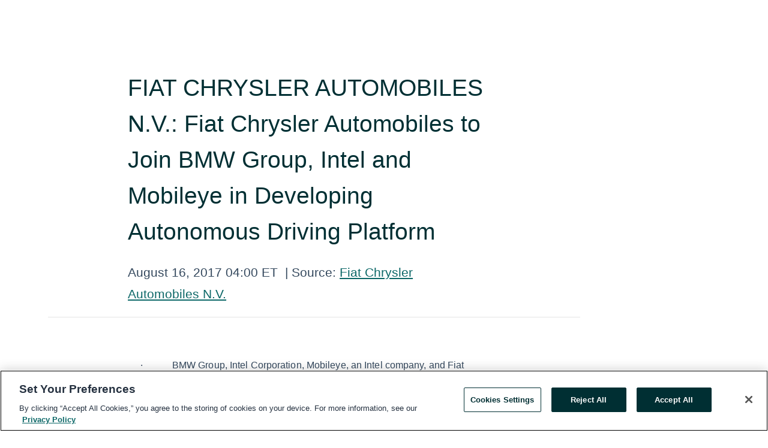

--- FILE ---
content_type: text/html; charset=utf-8
request_url: https://www.globenewswire.com/news-release/2017/08/16/1086474/0/en/FIAT-CHRYSLER-AUTOMOBILES-N-V-Fiat-Chrysler-Automobiles-to-Join-BMW-Group-Intel-and-Mobileye-in-Developing-Autonomous-Driving-Platform.html
body_size: 11824
content:
<!DOCTYPE HTML>
<html xmlns="http://www.w3.org/1999/xhtml" lang="en">

<head>
    <meta charset="UTF-8" />
    <meta name="viewport" content="width=device-width, initial-scale=1" />

    <script data-document-language="true"
            src="https://cdn.cookielaw.org/scripttemplates/otSDKStub.js"
            data-domain-script="93ab55d0-5227-4b5f-9baa-7c0805ac9eec"
            id="cookie-consent-script"
            charset="UTF-8"
            type="text/javascript">
    </script>


            <!-- Google Tag Manager -->
                    <script>
                    (function (w, d, s, l, i) {
                        w[l] = w[l] || []; w[l].push({
                            'gtm.start':
                                new Date().getTime(), event: 'gtm.js'
                        }); var f = d.getElementsByTagName(s)[0],
                            j = d.createElement(s), dl = l != 'dataLayer' ? '&l=' + l : ''; j.async = true; j.src =
                                'https://www.googletagmanager.com/gtm.js?id=' + i + dl; f.parentNode.insertBefore(j, f);
                    })(window, document, 'script', 'dataLayer', 'GTM-KTB664ZR');
                    </script>
                    <script>
                    (function (w, d, s, l, i) {
                        w[l] = w[l] || []; w[l].push({
                            'gtm.start':
                                new Date().getTime(), event: 'gtm.js'
                        }); var f = d.getElementsByTagName(s)[0],
                            j = d.createElement(s), dl = l != 'dataLayer' ? '&l=' + l : ''; j.async = true; j.src =
                                'https://www.googletagmanager.com/gtm.js?id=' + i + dl; f.parentNode.insertBefore(j, f);
                    })(window, document, 'script', 'dataLayer', 'GTM-KMH7P3LL');
                    </script>
 


    <title>FIAT CHRYSLER AUTOMOBILES N.V.: Fiat Chrysler Automobiles</title>
    


<!-- Search Engine Friendly Metadata  -->
<meta name="author" content="Fiat Chrysler Automobiles N.V." />
<meta name="keywords" content="Milan Stock Exchange:FCA, Fiat Chrysler Automobiles N.V." />
<meta name="description" content="





body { font-family: Arial, Verdana, Helvetica; font-size: 13px;}
table.hugin { border-color:black;}
td.hugin { padding: 3px;..." />
<meta name="title" content="FIAT CHRYSLER AUTOMOBILES N.V.: Fiat Chrysler Automobiles to Join BMW Group, Intel and Mobileye in Developing Autonomous Driving Platform" />
<meta name="ticker" content="" />
<meta name="DC.date.issued" content="2017-08-16" />
<!-- Google site verification meta tag -->
<meta name="google-site-verification" content="TPh-fYpDjXZUz98ciWasVb52qbvctqomC6zZc8vuUPU" />
<!-- Google Syndication source  -->
<link name="syndication-source" href="https://www.globenewswire.com/news-release/2017/08/16/1086474/0/en/FIAT-CHRYSLER-AUTOMOBILES-N-V-Fiat-Chrysler-Automobiles-to-Join-BMW-Group-Intel-and-Mobileye-in-Developing-Autonomous-Driving-Platform.html" />
<meta name="original-source" content="https://www.globenewswire.com/news-release/2017/08/16/1086474/0/en/FIAT-CHRYSLER-AUTOMOBILES-N-V-Fiat-Chrysler-Automobiles-to-Join-BMW-Group-Intel-and-Mobileye-in-Developing-Autonomous-Driving-Platform.html" />
<!-- Twitter Cards -->
<meta name="twitter:card" content="summary" />
<meta name="twitter:site" content="globenewswire" />
<meta name="twitter:title" content="FIAT CHRYSLER AUTOMOBILES N.V.: Fiat Chrysler Automobiles to Join BMW Group, Intel and Mobileye in Developing Autonomous Driving Platform" />
<meta name="twitter:description" content="





body { font-family: Arial, Verdana, Helvetica; font-size: 13px;}
table.hugin { border-color:black;}
td.hugin { padding: 3px;..." />
<!-- <meta name="twitter:creator" content="??????" />  -->
<!-- Open Graph-->
<meta property="og:title" content="FIAT CHRYSLER AUTOMOBILES N.V.: Fiat Chrysler Automobiles to Join BMW Group, Intel and Mobileye in Developing Autonomous Driving Platform" />
<meta property="og:type" content="article" />

        <meta name="twitter:image" content="https://ml-eu.globenewswire.com/Resource/Download/9ad421bf-1b1d-4974-9849-ca6d6c1241e8"/>
        <meta property="og:image" content="https://ml-eu.globenewswire.com/Resource/Download/9ad421bf-1b1d-4974-9849-ca6d6c1241e8"/>

<meta property="og:url" content="https://www.globenewswire.com/news-release/2017/08/16/1086474/0/en/FIAT-CHRYSLER-AUTOMOBILES-N-V-Fiat-Chrysler-Automobiles-to-Join-BMW-Group-Intel-and-Mobileye-in-Developing-Autonomous-Driving-Platform.html" />
<meta property="og:description" content="





body { font-family: Arial, Verdana, Helvetica; font-size: 13px;}
table.hugin { border-color:black;}
td.hugin { padding: 3px;..." />
<meta property="og:article:published_time" content="2017-08-16T08:00:27Z" />
<meta property="og:article:author " content="Fiat Chrysler Automobiles N.V." />
<meta property="og:article:tag" content="Fiat Chrysler Automobiles N.V., " />
<meta property="og:locale" content="en_US" />
<meta property="og:site_name" content="GlobeNewswire News Room" />


    <meta http-equiv="content-language" content="en-us">
    <link rel="shortcut icon" href="/Content/logo/favicon.ico" type="image/x-icon" />
    
    <style>
*,::after,::before{box-sizing:border-box}body{margin:0;font-family:-apple-system,BlinkMacSystemFont,"Segoe UI",Roboto,"Helvetica Neue",Arial,"Noto Sans",sans-serif,"Apple Color Emoji","Segoe UI Emoji","Segoe UI Symbol","Noto Color Emoji";font-size:1rem;font-weight:400;line-height:1.5;color:#212529;text-align:left;background-color:#fff}.container,.container-fluid{width:100%;padding-right:15px;padding-left:15px;margin-right:auto;margin-left:auto}.row{display:-ms-flexbox;display:flex;-ms-flex-wrap:wrap;flex-wrap:wrap;margin-right:-15px;margin-left:-15px}.attachment-row{margin-left:0;margin-right:0}.col,.col-1,.col-10,.col-11,.col-12,.col-2,.col-3,.col-4,.col-5,.col-6,.col-7,.col-8,.col-9,.col-auto,.col-lg,.col-lg-1,.col-lg-10,.col-lg-11,.col-lg-12,.col-lg-2,.col-lg-3,.col-lg-4,.col-lg-5,.col-lg-6,.col-lg-7,.col-lg-8,.col-lg-9,.col-lg-auto,.col-md,.col-md-1,.col-md-10,.col-md-11,.col-md-12,.col-md-2,.col-md-3,.col-md-4,.col-md-5,.col-md-6,.col-md-7,.col-md-8,.col-md-9,.col-md-auto,.col-sm,.col-sm-1,.col-sm-10,.col-sm-11,.col-sm-12,.col-sm-2,.col-sm-3,.col-sm-4,.col-sm-5,.col-sm-6,.col-sm-7,.col-sm-8,.col-sm-9,.col-sm-auto,.col-xl,.col-xl-1,.col-xl-10,.col-xl-11,.col-xl-12,.col-xl-2,.col-xl-3,.col-xl-4,.col-xl-5,.col-xl-6,.col-xl-7,.col-xl-8,.col-xl-9,.col-xl-auto{position:relative;width:100%;padding-right:15px;padding-left:15px}.d-flex{display:-ms-flexbox!important;display:flex!important}.justify-content-start{-ms-flex-pack:start!important;justify-content:flex-start!important}.justify-content-end{-ms-flex-pack:end!important;justify-content:flex-end!important}.justify-content-center{-ms-flex-pack:center!important;justify-content:center!important}.justify-content-between{-ms-flex-pack:justify!important;justify-content:space-between!important}.align-items-center{-ms-flex-align:center!important;align-items:center!important}.align-items-start{-ms-flex-align:start!important;align-items:flex-start!important}.align-items-end{-ms-flex-align:end!important;align-items:flex-end!important}.text-center{text-align:center!important}.text-left{text-align:left!important}.text-right{text-align:right!important}
</style>


    <link rel="preload" as="style" href="/Content/css/bootstrap.min.css" onload="this.rel='stylesheet'" />
    <link rel="preload" as="style" href="/bundles/pnr-global-styles-v2?v=9pzYx8eSfGH4a94jj8VVvcBAajhkLyhoyKcbIO9Gfz01" onload="this.rel='stylesheet'" />
    <link rel="preload" as="style" href="/bundles/react-styles?v=b_fjGqmGaiTPLfxc1JHaZ0vIcbDqd6UnW8kQLg-Fkgk1" onload="this.rel='stylesheet'" />
    <link rel="preload" as="style" href="/home/assests/styles/global-override.css" onload="this.rel='stylesheet'" />
    <link href="/bundles/react-styles?v=b_fjGqmGaiTPLfxc1JHaZ0vIcbDqd6UnW8kQLg-Fkgk1" rel="stylesheet"/>


    <script src="/Scripts/stickyfill.min.js" defer async></script>

        <link rel="canonical" href="https://www.globenewswire.com/news-release/2017/08/16/1086474/0/en/FIAT-CHRYSLER-AUTOMOBILES-N-V-Fiat-Chrysler-Automobiles-to-Join-BMW-Group-Intel-and-Mobileye-in-Developing-Autonomous-Driving-Platform.html" />
                <link rel="alternate" href="https://www.globenewswire.com/news-release/2017/08/16/1086474/0/en/FIAT-CHRYSLER-AUTOMOBILES-N-V-Fiat-Chrysler-Automobiles-to-Join-BMW-Group-Intel-and-Mobileye-in-Developing-Autonomous-Driving-Platform.html" hreflang="en" />
                <link rel="alternate" href="https://www.globenewswire.com/fr/news-release/2017/08/16/1086474/0/en/FIAT-CHRYSLER-AUTOMOBILES-N-V-Fiat-Chrysler-Automobiles-to-Join-BMW-Group-Intel-and-Mobileye-in-Developing-Autonomous-Driving-Platform.html" hreflang="fr" />
                <link rel="alternate" href="https://www.globenewswire.com/de/news-release/2017/08/16/1086474/0/en/FIAT-CHRYSLER-AUTOMOBILES-N-V-Fiat-Chrysler-Automobiles-to-Join-BMW-Group-Intel-and-Mobileye-in-Developing-Autonomous-Driving-Platform.html" hreflang="de" />
                <link rel="alternate" href="https://www.globenewswire.com/news-release/2017/08/16/1086474/0/en/FIAT-CHRYSLER-AUTOMOBILES-N-V-Fiat-Chrysler-Automobiles-to-Join-BMW-Group-Intel-and-Mobileye-in-Developing-Autonomous-Driving-Platform.html" hreflang="x-default" />
<script type="text/javascript" defer src="/bundles/layout-jquery-scripts?v=TXkXsX7p7r9-AnnjDqFdUGhnEN2-r8TpYAaGbshNq4s1"></script>
        <link rel="preload" href="/bundles/react-scripts?v=zyci3s7aGQqRkvoO_AOz6ZQ3gz-P9CICgSzEfElX_V81" as="script">

    <script type="text/javascript">
        window.enableInlineImageZoom = false;
        var fsEnableInlineImageZoom = 'True';
        if (fsEnableInlineImageZoom && fsEnableInlineImageZoom.trim().toLowerCase() === 'true')
        {
            window.enableInlineImageZoom = true;
        }

        window.quoteCarouselSettings = {
            isEnabled: 'False' === 'True' ? true : false,
            documentQuotes: '',
            releaseYear: '2017',
        };



    </script>
    <script src="/bundles/article-details-scripts?v=zmZ4siZHjBmTgZvf_xZeAqLWaIhNc7WVWZbm-gsnYAk1"></script>


<input name="__RequestVerificationToken" type="hidden" value="vWkzPfgpettoIuT-0jlFHBl7ME9zu6wLf8Ydz7yee-lGDsKdDedzmPqAi9qqlKH-uE0qw-cn7sfloSb_eW5VeEifdfo1" />
    <script type="application/ld+json">
        {"@context":"https://schema.org","@type":"NewsArticle","@id":"https://www.globenewswire.com/news-release/2017/08/16/1086474/0/en/FIAT-CHRYSLER-AUTOMOBILES-N-V-Fiat-Chrysler-Automobiles-to-Join-BMW-Group-Intel-and-Mobileye-in-Developing-Autonomous-Driving-Platform.html","url":"https://www.globenewswire.com/news-release/2017/08/16/1086474/0/en/FIAT-CHRYSLER-AUTOMOBILES-N-V-Fiat-Chrysler-Automobiles-to-Join-BMW-Group-Intel-and-Mobileye-in-Developing-Autonomous-Driving-Platform.html","headline":"FIAT CHRYSLER AUTOMOBILES N.V.: Fiat Chrysler Automobiles to Join BMW Group, Intel and Mobileye in Developing Autonomous Driving Platform","alternativeHeadline":"FIAT CHRYSLER AUTOMOBILES N.V.: Fiat Chrysler Automobiles to Join BMW","description":"\n\n\n\n\n\nbody { font-family: Arial, Verdana, Helvetica; font-size: 13px;}\ntable.hugin { border-color:black;}\ntd.hugin { padding: 3px;...","dateline":"London, UNITED KINGDOM","datePublished":"2017-08-16T08:00:27Z","dateModified":"2017-08-16T08:00:27Z","inLanguage":"en","isAccessibleForFree":true,"keywords":["Fiat Chrysler Automobiles N.V."],"articleSection":["Other News"],"author":{"@type":"Organization","name":"Fiat Chrysler Automobiles N.V."},"publisher":{"@type":"Organization","@id":"https://www.globenewswire.com/","name":"GlobeNewswire","url":"https://www.globenewswire.com","description":"GlobeNewswire is a leading press release distribution service for financial and corporate communications.","logo":{"@type":"ImageObject","url":"https://www.globenewswire.com/Home/assests/images/eq-notified-dark.svg","width":300,"height":64}},"sourceOrganization":[{"@type":"Organization","name":"Fiat Chrysler Automobiles N.V."}],"locationCreated":{"@type":"Place","name":"London, UNITED KINGDOM"}}
    </script>



    
    <link href="/bundles/article-details-styles?v=4wr0seRDRf-Zm2LPF8-8pSRMjBVU7XxCC_HHIUyyQps1" rel="stylesheet"/>



    <script src="/bundles/global-shared-scripts?v=judktJnKKFTlTNQ_2dcLwzh7zTItc3AhwgQaeqAriwU1"></script>

</head>
<body id="app-body-container" style="margin:0;">
        <!-- Google Tag Manager (noscript) -->
                <noscript><iframe src="https://www.googletagmanager.com/ns.html?id=GTM-KTB664ZR" height="0" width="0" style="display:none;visibility:hidden"></iframe></noscript>
                <noscript><iframe src="https://www.googletagmanager.com/ns.html?id=GTM-KMH7P3LL" height="0" width="0" style="display:none;visibility:hidden"></iframe></noscript>
        <!-- End Google Tag Manager (noscript) -->

    <div role="main">
        <a href="#maincontainer" class="skip-link btn btn-primary text-uppercase">Accessibility: Skip TopNav</a>
        <!--Start header -->
        <div id="pnr-global-site-header-section" style="min-height: 85px">
        </div>
        <!--End header-->
        <!-- Start Body -->
        <div class="pnr-body-container" id="maincontainer" tabindex="-1">
                <script type="text/javascript">

            // used in ui component
        window.pnrApplicationSettings = {
                Application:"pnr",
                SelectedLocale: 'en-US',
                PnrHostUrl: 'https://www.globenewswire.com',
                IsAuthenticated: 'False' === "True" ? true : false,
                ContextUser: '',
                ApplicationUrl: 'https://www.globenewswire.com',
                PageContext: '',
                SubscriptionId: 0,
                SubscriptionName: '',
                ArticleLogoUrl: '',
                ArticleHeadline: '',
                IsMobileVersion: 'False' === "True" ? true : false,
                HideLanguageSelection : false,
                NewsSearchHeading: '',
                ArticleMediaAttachments: [],
                AuthSessionExpirationMinutes: '0',
                AppLogoUrl: 'https://www.globenewswire.com/content/logo/color.svg',
                ReaderForgotPasswordUrl: 'https://pnrlogin.globenewswire.com/en/reset/confirmresetpassword',
                ReaderRegisterUrl: 'https://pnrlogin.globenewswire.com/en/register',
                IsQuickSignInEnabled: true,
                ReaderAccountBaseUrl: 'https://pnrlogin.globenewswire.com',
                articleSideBarSettings:{},
                SiteSupportedLanguages: 'en,fr,de',
                HideOrganizationSearch: false,
                SearchBasePath: '/search/',
                GoogleClientId: '747241285181-l5skhv8icjefl651ehg7ps4eif8kpqgi.apps.googleusercontent.com',
                GoogleSsoEnabled: true,
                ArticleLanguage: "",
                LinkedInSsoEnabled: false,
                LinkedInVersion: '',
				ClaimStatus: null,
				HideQuickSignInLogin:false,
                SessionId: '',
                ContextWidgetPublicId:""
            };
    </script>






<script type="text/javascript">
       var articleSideBarEnabled = false;
       var fsArticleSideBarEnabled = 'True';
       if (fsArticleSideBarEnabled && fsArticleSideBarEnabled.trim().toLowerCase() === 'true')
       {
          articleSideBarEnabled = true;
    }
</script>

<div class="main-container container-overwrite p-0 d-flex" id="container-article" itemscope itemtype="http://schema.org/NewsArticle">

    <div class="main-container-content ">
        <meta itemprop="wordCount" content="0" />
        <meta itemprop="inLanguage" content="en" />
        <meta itemprop="description" name="description" content="





body { font-family: Arial, Verdana, Helvetica; font-size: 13px;}
table.hugin { border-color:black;}
td.hugin { padding: 3px;..." />
        <meta itemprop="dateModified" content="8/16/2017" />
        <meta itemscope itemprop="mainEntityOfPage" itemType="https://schema.org/WebPage" itemid="https://www.globenewswire.com/news-release/2017/08/16/1086474/0/en/FIAT-CHRYSLER-AUTOMOBILES-N-V-Fiat-Chrysler-Automobiles-to-Join-BMW-Group-Intel-and-Mobileye-in-Developing-Autonomous-Driving-Platform.html" />

        <div class="main-header-container ">






<script type="text/javascript">

    window.pnrApplicationSettings.PageContext = 'article-page';
    window.articlesSecondaryLogos = null;


    try {
        window.pnrApplicationSettings.ArticleLogoUrl = '';
    } catch (ex) {
        console.log(e);
    }
</script>


            <h1 class="article-headline" itemprop="headline" >FIAT CHRYSLER AUTOMOBILES N.V.: Fiat Chrysler Automobiles to Join BMW Group, Intel and Mobileye in Developing Autonomous Driving Platform</h1>




<p class="article-published-source" style="min-height: 46px; min-width: 700px;">


    <span class="justify-content-start">
        <span class="article-published" itemprop="datePublished">
            <time datetime="2017-08-16T08:00:27Z">August 16, 2017 04:00 ET</time>
        </span>

        <span class="article-source" style="min-width: 260px;" itemprop="sourceOrganization" itemscope itemtype="http://schema.org/Organization">
            <span>&nbsp;</span>| Source:
            <span>

                <a href="/en/search/organization/Fiat%2520Chrysler%2520Automobiles%2520N&#167;V&#167;" itemprop="name">Fiat Chrysler Automobiles N.V.</a>
            </span>

        </span>
    </span>

    <span id="pnr-global-follow-button" class="pnr-follow-button-width-height"></span>

    <span itemprop="author copyrightHolder" style="display: none;">Fiat Chrysler Automobiles N.V.</span>

    

</p>

<script type="text/javascript">
    window.pnrApplicationSettings.articleSideBarSettings.orgDetails = {
            location : '',
            name : "Fiat Chrysler Automobiles N.V.",
            website : '',
            industryName: 'Automobiles',
            boilerplate: '',
            isCompanyProfileSectionVisible: 'True' === 'True' ? true : false,
            ceo: '',
            numberOfEmployees: '',
            revenue: '',
            netIncome: '',
    }

    window.pnrApplicationSettings.articleSideBarSettings.socialSettings = {
        facebookHandle: '',
        twitterHandle: '',
        linkedInHandle: '',
        youtubeHandle: '',
        vimeoHandle: '',
        tiktokHandle: '',
        instagramHandle: '',
        isSocialHandlersSectionVisible: 'True' === 'True' ? true : false,
        isSocialTimeLineSectionStatus: {
            twitterTimeLineSectionVisible : false,
        },
        isTwitterTimeLineEnabled:'False' === 'True' ? true : false,
    }
</script>

        </div>
        <hr />
        <div class="main-scroll-container">
            <div id="pnr-global-social-media-sidebar-section" style="display: block; position: absolute; height: 100%;"></div>
            <div class="main-body-container article-body "  id="main-body-container" itemprop="articleBody">
<!DOCTYPE html PUBLIC "-//W3C//DTD XHTML 1.0 Transitional//EN" "http://www.w3.org/TR/xhtml1/DTD/xhtml1-transitional.dtd"><html xmlns="http://www.w3.org/1999/xhtml">
<head>




<style>body { font-family: Arial, Verdana, Helvetica; font-size: 13px;}
table.hugin { border-color:black;}
td.hugin { padding: 3px; border-color:black;}</style>




<title></title></head>
<body class="hugin" lang="EN-US" link="#6682A4" vlink="#954F72">    <p class="hugin">     ·            BMW Group, Intel Corporation, Mobileye, an Intel company, and Fiat Chrysler Automobiles (FCA) signed a memorandum of understanding for FCA to join them in developing a world leading, state-of-the-art autonomous driving platform<br class="hugin" />     ·            The cooperation allows the companies to leverage each other's individual strengths, capabilities and resources<br class="hugin" />     ·            The platform will be scalable for Level 3 to Level 4/5 automated driving and can be used by multiple automakers around the world while maintaining their unique brand identities</p>    <p class="hugin">BMW Group, Intel and Mobileye announced today that they have signed a memorandum of understanding with the intention for Fiat Chrysler Automobiles (FCA) to be the first automaker to join them in developing a world leading, state-of-the-art autonomous driving platform for global deployment.</p>  <p class="hugin">The development partners intend to leverage each other's individual strengths, capabilities and resources to enhance the platform's technology, increase development efficiency and reduce time to market. One enabler to achieve this will be the co-location of engineers in Germany as well as other locations. FCA will bring engineering and other technical resources and expertise to the cooperation, as well as its significant sales volumes, geographic reach and long-time experience in North America.</p>  <p class="hugin">"In order to advance autonomous driving technology, it is vital to form partnerships among automakers, technology providers and suppliers," said FCA Chief Executive Officer Sergio Marchionne. "Joining this cooperation will enable FCA to directly benefit from the synergies and economies of scale that are possible when companies come together with a common vision and objective."</p>  <p class="hugin">In July 2016, BMW Group, Intel, and Mobileye <a class="hugin" href="https://www.globenewswire.com/Tracker?data=[base64]" target="_blank" title="announced" rel="nofollow">announced</a> that they were joining forces to make self-driving vehicles a reality by collaborating to bring solutions for highly automated driving (Level 3) and fully automated driving (Level 4/5) into production by 2021. Since then, they have been designing and developing a scalable architecture that can be used by multiple automakers around the world, while at the same time maintaining each automaker's unique brand identities. </p>  <p class="hugin">The cooperation remains on-track to deploy 40 autonomous test vehicles on the road by 2017 year-end. It also expects to benefit from leveraging data and learnings from the recently announced 100 Level 4 test vehicle fleet of Mobileye, an Intel Company, demonstrating the scale effect of this collaborative approach.</p>  <p class="hugin"><b class="hugin">"</b>The two factors that remain key to the success of the cooperation are uncompromising excellence in development, and the scalability of our autonomous driving platform," said Harald Krüger, Chairman of the Board of Management of BMW AG. "With FCA as our new partner, we reinforce our path to successfully create the most relevant state-of-the-art, cross-OEM Level 3-5 solution on a global scale."</p>  <p class="hugin">"The future of transportation relies on auto and tech industry leaders working together to develop a scalable architecture that automakers around the globe can adopt and customize," said Brian Krzanich, Intel CEO. "We're thrilled to welcome FCA's contribution, bringing us a step closer to delivering the world's safest autonomous vehicles."</p>  <p class="hugin">"We welcome FCA's contributions and use of the cooperation's platform, which has made substantial progress over the last year and is rapidly entering the testing and execution phase," stated Professor Amnon Shashua, Chief Executive Officer and Chief Technology Officer of Mobileye, an Intel Company. "The combination of vision-intense perception and mapping, differentiated sensor fusion, and driving policy solutions offers the highest levels of safety and versatility, in a cost-efficient package that will scale across all geographies and road settings."</p>  <p class="hugin">BMW Group, Intel, Mobileye and FCA, together with the recently announced development partners and system integrators, invite and welcome additional automakers and technology suppliers to join them in adopting this autonomous driving platform in an effort to create an industry-wide solution.</p>  <p class="hugin">#futureofdriving2021</p>  <p class="hugin"><b class="hugin">If you have any queries, please contact</b><b class="hugin">:</b></p>  <table cellpadding="0" cellspacing="0" class="hugin" id="hugin_table_0" style="border-collapse:collapse;"> <tbody class="hugin"> <tr class="hugin"> <td class="hugin" style="border-style:solid; border-width:1px;" valign="top"> BMW Group<br class="hugin" /> Business and Finance Communications<br class="hugin" />Max-Morten Borgmann<br class="hugin" /> Tel. +49-89-382-24118<br class="hugin" /> <a class="hugin" href="mailto:max-morten.borgmann@bmwgroup.com" target="_blank" title="" rel="nofollow">max-morten.borgmann@<br class="hugin" /> bmwgroup.com</a><br class="hugin" /> <a class="hugin" href="https://www.globenewswire.com/Tracker?data=LGF87Qcl_yUaPQNcuJhwZINDIIwJRhaTlkS9h-sCZozLC_3tLQ8H_KhwmCIkvipoL1OYTL-e9jCNd5MD1cpwFA==" target="_blank" title="www.press.bmw.de" rel="nofollow">www.press.bmw.de</a>  </td> <td class="hugin" style="border-style: solid solid solid none; border-width:1px;" valign="top">   </td> <td class="hugin" style="border-style: solid solid solid none; border-width:1px;" valign="top"> Intel Corporation<br class="hugin" />Danielle Mann<br class="hugin" /> Tel. +1 973-997-1154<br class="hugin" /> <a class="hugin" href="mailto:danielle.mann@intel.com" target="_blank" title="danielle.mann@intel.com" rel="nofollow">danielle.mann@intel.com</a><br class="hugin" /> <a class="hugin" href="https://www.globenewswire.com/Tracker?data=0khnempKxJBmOTWg1hAidF7v25qgX3oD2NfCFNSP-awc5_hr9mVOF9uNEPVKZSgdi7ziZ67D5JOH7o9m9laoUQ==" target="_blank" title="newsroom.intel.com" rel="nofollow">newsroom.intel.com</a><br class="hugin" /><br class="hugin" />    </td> <td class="hugin" style="border-style: solid solid solid none; border-width:1px;" valign="top">   </td> <td class="hugin" style="border-style: solid solid solid none; border-width:1px;" valign="top"> Mobileye N.V.<br class="hugin" />Dan Galves<br class="hugin" /> CCO / SVP<br class="hugin" /> Tel. +1-917-960-1525<br class="hugin" /> <u class="hugin">dan.galves@mobileye.com</u><br class="hugin" /> <a class="hugin" href="https://www.globenewswire.com/Tracker?data=4ua3MVc2nyQDGznDrMzs8yCHHeKx7WYlUTPiT8KTj7hAj4qs_jcVYZqhXzgkNLsBtZ1xNhd23fa0UZRMizrfDA==" target="_blank" title="www.mobileye.com" rel="nofollow">www.mobileye.com</a>  </td> <td class="hugin" style="border-style: solid solid solid none; border-width:1px;" valign="top">   </td> <td class="hugin" style="border-style: solid solid solid none; border-width:1px;" valign="top"> Fiat Chrysler Automobiles Communications  Dianna Gutierrez<br class="hugin" />Tel. +1-248-512-2921<br class="hugin" /><a class="hugin" href="mailto:dianna.gutierrez@fcagroup.com" target="_blank" title="dianna.gutierrez@fcagroup.com" rel="nofollow">dianna.gutierrez@fcagroup.com</a><br class="hugin" /><a class="hugin" href="https://www.globenewswire.com/Tracker?data=w24ksijlDDzc98dQrbFncfEdELzb3Gq_eQSRDhXpp-De_oXIHDSCcztEiwauA1hFwwwJP-RbY2BmJOXO09nTi_SED0CbXYUvfJXdUsDduH8=" target="_blank" title="www.mediafcanorthamerica.com" rel="nofollow">www.mediafcanorthamerica.com</a>     </td> </tr> <tr class="hugin"> <td class="hugin" style="border-style: none solid solid solid; border-width:1px;" valign="top"> BMW Group<br class="hugin" /> Business and Finance Communications<br class="hugin" />Glenn Schmidt<br class="hugin" /> Tel. +49-89-382-24544<br class="hugin" /> <a class="hugin" href="mailto:glenn.schmidt@bmwgroup.com" target="_blank" title="" rel="nofollow">glenn.schmidt@<br class="hugin" /> bmwgroup.com</a><br class="hugin" /> <a class="hugin" href="https://www.globenewswire.com/Tracker?data=LGF87Qcl_yUaPQNcuJhwZE4cpnEE6yy91ZSuta4qsAiB6K1o32kz_9CRZu-3L-RRm4rAypNFiRIhzeh1O2PQig==" target="_blank" title="www.press.bmw.de" rel="nofollow">www.press.bmw.de</a>  </td> <td class="hugin" style="border-style: none solid solid none; border-width:1px;" valign="top">   </td> <td class="hugin" style="border-style: none solid solid none; border-width:1px;" valign="top"> Markus Weingartner<br class="hugin" /> Tel. +49 89 9914 3145 <br class="hugin" /> <a class="hugin" href="mailto:Markus.Weingartner@intel.com" target="_blank" title="Markus.Weingartner@intel.com" rel="nofollow">Markus.Weingartner@intel.com</a><br class="hugin" /><a class="hugin" href="https://www.globenewswire.com/Tracker?data=0khnempKxJBmOTWg1hAidHIKbDzO-OUv-OJ1gJpfxwA-4pC32K17ff6cOe612XVSgvzjBiZJGb14wTGa9w2kDA==" target="_blank" title="newsroom.intel.com" rel="nofollow">newsroom.intel.com</a>  </td> <td class="hugin" style="border-style: none solid solid none; border-width:1px;" valign="top">   </td> <td class="hugin" style="border-style: none solid solid none; border-width:1px;" valign="top"> Alexis Blais<br class="hugin" />Tel. +1-203-682-8270<br class="hugin" /><a class="hugin" href="mailto:mobileyepr@icrinc.com" target="_blank" title="mobileyepr@icrinc.com" rel="nofollow">mobileyepr@icrinc.com</a>    </td> <td class="hugin" style="border-style: none solid solid none; border-width:1px;" valign="top">   </td> <td class="hugin" style="border-style: none solid solid none; border-width:1px;" valign="top"> Fiat Chrysler Automobiles Communications<br class="hugin" />Rick Deneau <br class="hugin" />Tel. +1-248-512-2694<br class="hugin" /><a class="hugin" href="mailto:rick.deneau@fcagroup.com" target="_blank" title="rick.deneau@fcagroup.com" rel="nofollow">rick.deneau@fcagroup.com</a><br class="hugin" /><a class="hugin" href="https://www.globenewswire.com/Tracker?data=w24ksijlDDzc98dQrbFncfEdELzb3Gq_eQSRDhXpp-AC6dVy3deMoNoLgz3C4mHAfEZMBCnO100SamzqIc1VLXN4V-TFSKqOviGDsWIKmQY=" target="_blank" title="www.mediafcanorthamerica.com" rel="nofollow">www.mediafcanorthamerica.com</a>      </td> </tr> </tbody> </table>    <p class="hugin"><b class="hugin">About the BMW Group</b><br class="hugin" />With its four brands BMW, MINI, Rolls-Royce and BMW Motorrad, the BMW Group is the world's leading premium manufacturer of automobiles and motorcycles and also provides premium financial and mobility services. As a global company, the BMW Group operates 31 production and assembly facilities in 14 countries and has a global sales network in more than 140 countries.<br class="hugin" />In 2016, the BMW Group sold approximately 2.367 million cars and 145,000 motorcycles worldwide. The profit before tax was approximately € 9.67 billion on revenues amounting to € 94.16 billion. As of 31 December 2016, the BMW Group had a workforce of 124,729 employees.<br class="hugin" />The success of the BMW Group has always been based on long-term thinking and responsible action. The company has therefore established ecological and social sustainability throughout the value chain, comprehensive product responsibility and a clear commitment to conserving resources as an integral part of its strategy.</p>     <p class="hugin"><b class="hugin">About Intel</b><br class="hugin" />Intel (NASDAQ: INTC) expands the boundaries of technology to make the most amazing experiences possible. Information about Intel can be found at newsroom.intel.com and intel.com.</p>   <p class="hugin"><b class="hugin">About Mobileye, an Intel Company</b><br class="hugin" />Mobileye, an Intel Company is the global leader in the development of computer vision and machine learning, data analysis, localization and mapping for Advanced Driver Assistance Systems and autonomous driving.  Our technology keeps passengers safer on the roads, reduces the risks of traffic accidents, saves lives and has the potential to revolutionize the driving experience by enabling autonomous driving.  Our proprietary software algorithms and EyeQ® chips perform detailed interpretations of the visual field in order to anticipate possible collisions with other vehicles, pedestrians, cyclists, animals, debris and other obstacles.  Mobileye's products are also able to detect roadway markings such as lanes, road boundaries, barriers and similar items; identify and read traffic signs, directional signs and traffic lights; create a RoadBook(TM) of localized drivable paths and visual landmarks using REM(TM); and provide mapping for autonomous driving.  Our products are or will be integrated into car models from more than 25 global automakers. Our products are also available in the aftermarket.</p>   <p class="hugin"><b class="hugin">About Fiat Chrysler Automobiles</b><br class="hugin" />Fiat Chrysler Automobiles (FCA), one of the world's largest automakers based on total annual vehicle sales, is an international automotive group. FCA designs, engineers, manufactures and sells vehicles and related parts and services, components and production systems worldwide through 162 manufacturing facilities, 87 R&amp;D centers, and dealers and distributors in more than 140 countries. Its stable of brands include Abarth, Alfa Romeo, Chrysler, Dodge, Fiat, Fiat Professional, Jeep, Lancia, Ram, SRT, Maserati and Mopar, the parts and service brand. The Group's businesses also include Comau (production systems), Magneti Marelli (components) and Teksid (iron and castings). In addition, the Group provides retail and dealer finance, leasing and rental services in support of the car business through subsidiaries, joint ventures and commercial agreements with specialized financing services providers. FCA is listed on the New York Stock Exchange under the symbol "FCAU" and on the Mercato Telematico Azionario under the symbol "FCA".</p>   <p class="hugin"><b class="hugin">Forward-Looking Statements</b><br class="hugin" />This press release contains certain forward-looking statements. Words such as "believes," "intends," "expects," "projects," "anticipates," and "future" or similar expressions are intended to identify forward-looking statements. These statements are only predictions based on our current expectations and projections about future events. You should not place undue reliance on these statements.  Many factors may cause our actual results to differ materially from any forward-looking statement, including the risk factors and other matters set forth in the public filings of each of the parties to this press release. No party undertakes any obligation to update or revise any forward-looking statement, whether as a result of new information, future events or otherwise, except as may be required by law.</p>   <p class="hugin">Intel and the Intel logo are trademarks of Intel in the United States and some other countries.</p>  </body></html>
            </div>






<script type="text/javascript">


</script>
        <div class="main-tags-attachments-container">
            <hr/>

                <div class="attachments-container">
                    <h3 class="attachments-title">Attachments</h3>
                    <div class="row attachments-row">
                                <span class="col-4 col-md-2 col-lg-2">
                                    <a href="http://hugin.info/173292/R/2127472/812415.pdf" target="_blank">
                                        <img class="article-attachment" id="attachment-thumb-image-1" src='/content/Images/thumbnail-icons/attachment/thumb-pdf.png?v=1234' alt="Fiat Chrysler Automobiles_BMW Group_Intel_Mobileye_ENG" title="Fiat Chrysler Automobiles_BMW Group_Intel_Mobileye_ENG"/>
                                    </a>
                                    <label id="attachment-thumb-image-caption-1" title="Fiat Chrysler Automobiles_BMW Group_Intel_Mobileye_ENG">Fiat Chrysler Automobiles_BMW Group_Intel_Mobileye_ENG...</label>
                                </span>

                    </div>
                </div>

        </div>


<!-- Contact -->


        </div>

        <meta itemprop="provider" content="“GlobeNewswire”" />
        <meta itemprop="isFamilyFriendly" content="true" />
        <meta itemprop="copyrightYear" content="2017" />
    </div>
        <div class="company-profile-content" id="article-side-bar" style="position: relative; width: 20%; padding: 50px 32px; min-width: 300px; "></div>
</div>


<script type="text/javascript">
    window.setTimeout(() => {
        try {
            autoFitImages('.featuredNewsH', { debug: false });
        } catch (error) {
            console.error('Error in autoFitImages:', error);
        }
    }, 100); 
</script>



<div class="container-fluid">
    <div id="pnr-global-card-explore-view" class="custom-container" style="min-height: 500px;"></div>
</div>
<div id="attachment-render-section"></div>
<div id="large-table-viewer"></div>

        <input type="hidden" value="27-03-2024 01:25:15 UTC" data-format="DD-MM-YYYY HH:MM:SS" data-context="article" data-type="index" />
        <input type="hidden" value="27-03-2024 01:25:15 UTC" data-format="DD-MM-YYYY HH:MM:SS" data-context="body" data-type="index" />
    <input type="hidden" name="data-source" value="OS"/>


<script type="text/javascript">

    window.pnrApplicationSettings.PageContext = 'article-page';

    try {
        window.pnrApplicationSettings.ArticleHeadline = 'FIAT CHRYSLER AUTOMOBILES N.V.: Fiat Chrysler Automobiles to Join BMW Group, Intel and Mobileye in Developing Autonomous Driving Platform';
    } catch (ex) {
        console.log(ex);
    }
    window.pnrApplicationSettings.IsAuthenticated = false;
    window.analyticsTrackingId = '';

    window.cardExplore = {
        id:"pnr-global-card-explore-view",
        ExploreView:{
            ApiUrl: "/api/article/explore/en/False",
            IsHorizontalView : true
        }
    };



    window.ZoomOutTitle = 'Expand';
    window.combinedMediaPortal = {
        followButtonElementId:"pnr-global-follow-button",
        socialMediaSideBarElementId:"pnr-global-social-media-sidebar-section",
        followFormModel: {
            ApiUrl:'/api/subscribe/follow-organization',
            ContextOrgId:30163,
            OrgName:'Fiat Chrysler Automobiles N.V.'
        },
        socialShareModel: JSON.parse('{\"SocialItemData\":{\"Url\":\"https://www.globenewswire.com/news-release/2017/08/16/1086474/0/en/FIAT-CHRYSLER-AUTOMOBILES-N-V-Fiat-Chrysler-Automobiles-to-Join-BMW-Group-Intel-and-Mobileye-in-Developing-Autonomous-Driving-Platform.html\",\"Title\":\"FIAT CHRYSLER AUTOMOBILES N.V.: Fiat Chrysler Automobiles to Join BMW Group, Intel and Mobileye in Developing Autonomous Driving Platform\",\"Body\":\"\\n\\n\\n\\n\\n\\nbody { font-family: Arial, Verdana, Helvetica; font-size: 13px;}\\ntable.hugin { border-color:black;}\\ntd.hugin { padding: 3px; border-color:black;}\\n\\n\\n\\n\\n\\n         ·            BMW Group, Intel...\"},\"AdditionalItems\":[{\"Key\":\"printedcopy\",\"Label\":\"Print\",\"Url\":\"https://www.globenewswire.com/news-release/2017/08/16/1086474/0/en/FIAT-CHRYSLER-AUTOMOBILES-N-V-Fiat-Chrysler-Automobiles-to-Join-BMW-Group-Intel-and-Mobileye-in-Developing-Autonomous-Driving-Platform.html?print=1\",\"Track\":true},{\"Key\":\"downloadPdf\",\"Label\":\"Download PDF\",\"Url\":\"https://www.globenewswire.com/news-release/2017/08/16/1086474/0/en/FIAT-CHRYSLER-AUTOMOBILES-N-V-Fiat-Chrysler-Automobiles-to-Join-BMW-Group-Intel-and-Mobileye-in-Developing-Autonomous-Driving-Platform.html?pdf=1\",\"Track\":true},{\"Key\":\"rss\",\"Label\":\"Subscribe via RSS\",\"Url\":\"/rssfeed/organization/WOOxNgNg7AT7izwdaL3jcQ==\",\"Track\":true},{\"Key\":\"atom\",\"Label\":\"Subscribe via ATOM\",\"Url\":\"/atomfeed/organization/WOOxNgNg7AT7izwdaL3jcQ==\",\"Track\":true},{\"Key\":\"js-widget\",\"Label\":\"Javascript\",\"Url\":\"https://www.globenewswire.com/JSWidget/organization/hBrHtpwiVUKpJT7AIeiU-A%3d%3d\",\"Track\":false}],\"BasicModel\":false,\"ShowPintrest\":false}')
    }

    window.pnrApplicationSettings.NavBarScrollHeight = 300;
    window.pnrApplicationSettings.Version = 'dark';
    window.pnrApplicationSettings.articleSideBarSettings.pressReleaseActions = JSON.parse('{\"SocialItemData\":{\"Url\":\"https://www.globenewswire.com/news-release/2017/08/16/1086474/0/en/FIAT-CHRYSLER-AUTOMOBILES-N-V-Fiat-Chrysler-Automobiles-to-Join-BMW-Group-Intel-and-Mobileye-in-Developing-Autonomous-Driving-Platform.html\",\"Title\":\"FIAT CHRYSLER AUTOMOBILES N.V.: Fiat Chrysler Automobiles to Join BMW Group, Intel and Mobileye in Developing Autonomous Driving Platform\",\"Body\":\"\\n\\n\\n\\n\\n\\nbody { font-family: Arial, Verdana, Helvetica; font-size: 13px;}\\ntable.hugin { border-color:black;}\\ntd.hugin { padding: 3px; border-color:black;}\\n\\n\\n\\n\\n\\n         ·            BMW Group, Intel...\"},\"AdditionalItems\":[{\"Key\":\"printedcopy\",\"Label\":\"Print\",\"Url\":\"https://www.globenewswire.com/news-release/2017/08/16/1086474/0/en/FIAT-CHRYSLER-AUTOMOBILES-N-V-Fiat-Chrysler-Automobiles-to-Join-BMW-Group-Intel-and-Mobileye-in-Developing-Autonomous-Driving-Platform.html?print=1\",\"Track\":true},{\"Key\":\"downloadPdf\",\"Label\":\"Download PDF\",\"Url\":\"https://www.globenewswire.com/news-release/2017/08/16/1086474/0/en/FIAT-CHRYSLER-AUTOMOBILES-N-V-Fiat-Chrysler-Automobiles-to-Join-BMW-Group-Intel-and-Mobileye-in-Developing-Autonomous-Driving-Platform.html?pdf=1\",\"Track\":true},{\"Key\":\"rss\",\"Label\":\"Subscribe via RSS\",\"Url\":\"/rssfeed/organization/WOOxNgNg7AT7izwdaL3jcQ==\",\"Track\":true},{\"Key\":\"atom\",\"Label\":\"Subscribe via ATOM\",\"Url\":\"/atomfeed/organization/WOOxNgNg7AT7izwdaL3jcQ==\",\"Track\":true},{\"Key\":\"js-widget\",\"Label\":\"Javascript\",\"Url\":\"https://www.globenewswire.com/JSWidget/organization/hBrHtpwiVUKpJT7AIeiU-A%3d%3d\",\"Track\":false}],\"BasicModel\":false,\"ShowPintrest\":false}');
    window.pnrApplicationSettings.articleSideBarSettings.isEnabled = true;
    window.pnrApplicationSettings.articleSideBarSettings.releaseSummary = '';
    window.pnrApplicationSettings.articleSideBarSettings.isPreviewOnlyMode = false;
    window.pnrApplicationSettings.ArticleLanguage = "en";

</script>

        </div>
        <!-- End Body -->
        <!--Start footer -->
        <div id="pnr-global-site-footer-section" class="home-page-footer" style="min-height: 300px"></div>
        <!--End footer-->



        <script>
            var preloadedScript = document.createElement("script");
            preloadedScript.src = "/bundles/react-scripts?v=zyci3s7aGQqRkvoO_AOz6ZQ3gz-P9CICgSzEfElX_V81";
            document.head.appendChild(preloadedScript);
        </script>
        <noscript>
            <script src="/bundles/react-scripts?v=zyci3s7aGQqRkvoO_AOz6ZQ3gz-P9CICgSzEfElX_V81"></script>

        </noscript>
    </div>
    <div id="quick-reader-sign-container"></div>
</body>
</html>
